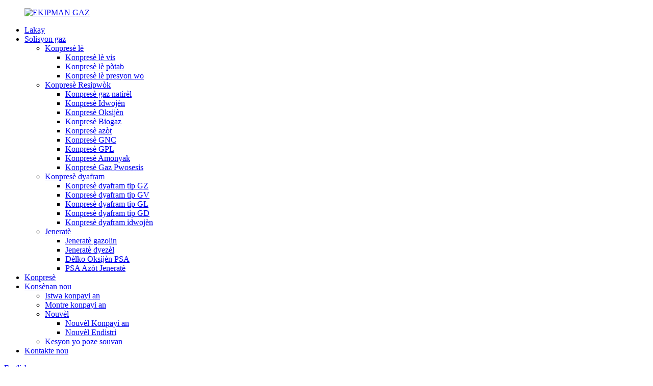

--- FILE ---
content_type: text/html
request_url: http://ht.equipmentcn.com/process-screw-compressor/
body_size: 10878
content:
<!DOCTYPE html> <html dir="ltr" lang="ht"> <head> <meta charset="UTF-8"/> <script type="text/javascript" src="//cdn.globalso.com/cookie_consent_banner.js"></script> <!-- Google Tag Manager --> <script>(function(w,d,s,l,i){w[l]=w[l]||[];w[l].push({'gtm.start':
new Date().getTime(),event:'gtm.js'});var f=d.getElementsByTagName(s)[0],
j=d.createElement(s),dl=l!='dataLayer'?'&l='+l:'';j.async=true;j.src=
'https://www.googletagmanager.com/gtm.js?id='+i+dl;f.parentNode.insertBefore(j,f);
})(window,document,'script','dataLayer','GTM-N9438B4');</script> <!-- End Google Tag Manager -->  <meta http-equiv="Content-Type" content="text/html; charset=UTF-8" /> <title>Konpayi fabrikasyon, founisè konpresè vis pou pwosesis | Faktori konpresè vis pou pwosesis Lachin</title> <meta name="viewport" content="width=device-width,initial-scale=1,minimum-scale=1,maximum-scale=1,user-scalable=no"> <link rel="apple-touch-icon-precomposed" href=""> <meta name="format-detection" content="telephone=no"> <meta name="apple-mobile-web-app-capable" content="yes"> <meta name="apple-mobile-web-app-status-bar-style" content="black"> <link href="//cdn.globalso.com/equipmentcn/style/global/style.css" rel="stylesheet" onload="this.onload=null;this.rel='stylesheet'"> <link href="//cdn.globalso.com/equipmentcn/style/public/public.css" rel="stylesheet" onload="this.onload=null;this.rel='stylesheet'">  <link rel="shortcut icon" href="https://cdn.globalso.com/equipmentcn/bitbug_favicon.ico" /> <meta name="description" content="Jwenn Konpresè Vis Pwosesis meyè kalite nan men founisè OEM ak manifakti faktori dirijan yo. Jwenn pwodwi serye pou bezwen endistriyèl ou yo." /> <meta name="keywords" content="Konpresè Vis Pwosesis, Konpresè Vis Endistriyèl, Konpresè Vis san lwil, Konpresè Vis Presyon Segondè, Konpresè Vis Rotary, Konpresè Vis Efikas Enèji, Konpresè Vis Konpak, Konpresè Vis Vitès Varyab" />   <link href="//cdn.globalso.com/hide_search.css" rel="stylesheet"/><link href="//www.equipmentcn.com/style/ht.html.css" rel="stylesheet"/><link rel="alternate" hreflang="ht" href="https://ht.equipmentcn.com/" /><link rel="canonical"  href="https://ht.equipmentcn.com/process-screw-compressor/" /></head>  <body>    <div class="container">     <!-- web_head start -->     <header class="web_head">       <div class="head_layer">         <div class="layout">           <figure class="logo"><a href="/">                 <img src="https://cdn.globalso.com/equipmentcn/GAS-EQUIPMENT.png" alt="EKIPMAN GAZ">                 </a></figure>           <nav class="nav_wrap">             <ul class="head_nav">             <li><a href="/">Lakay</a></li> <li><a href="/gas-solutions/">Solisyon gaz</a> <ul class="sub-menu"> 	<li><a href="/air-compressor/">Konpresè lè</a> 	<ul class="sub-menu"> 		<li><a href="/screw-air-compressor/">Konpresè lè vis</a></li> 		<li><a href="/portable-air-compressor/">Konpresè lè pòtab</a></li> 		<li><a href="/high-pressure-air-compressor/">Konpresè lè presyon wo</a></li> 	</ul> </li> 	<li><a href="/reciprocating-compressor/">Konpresè Resipwòk</a> 	<ul class="sub-menu"> 		<li><a href="/natural-gas-compressor/">Konpresè gaz natirèl</a></li> 		<li><a href="/hydrogen-compressor/">Konpresè Idwojèn</a></li> 		<li><a href="/oxygen-compressor-reciprocating-compressor/">Konpresè Oksijèn</a></li> 		<li><a href="/biogas-compressor/">Konpresè Biogaz</a></li> 		<li><a href="/nitrogen-compressor-reciprocating-compressor/">Konpresè azòt</a></li> 		<li><a href="/cng-compressor/">Konpresè GNC</a></li> 		<li><a href="/lpg-compressor-reciprocating-compressor/">Konpresè GPL</a></li> 		<li><a href="/ammonia-compressor/">Konpresè Amonyak</a></li> 		<li><a href="/process-gas-compressor/">Konpresè Gaz Pwosesis</a></li> 	</ul> </li> 	<li><a href="/diaphragm-compressor/">Konpresè dyafram</a> 	<ul class="sub-menu"> 		<li><a href="/gz-type-diaphragm-compressor/">Konpresè dyafram tip GZ</a></li> 		<li><a href="/gv-type-diaphragm-compressor/">Konpresè dyafram tip GV</a></li> 		<li><a href="/gl-type-diaphragm-compressor/">Konpresè dyafram tip GL</a></li> 		<li><a href="/gd-type-diaphragm-compressor/">Konpresè dyafram tip GD</a></li> 		<li><a href="/hydrogen-diaphragm-compressor/">Konpresè dyafram idwojèn</a></li> 	</ul> </li> 	<li><a href="/generator/">Jeneratè</a> 	<ul class="sub-menu"> 		<li><a href="/gasoline-generator/">Jeneratè gazolin</a></li> 		<li><a href="/diesel-generator/">Jeneratè dyezèl</a></li> 		<li><a href="/psa-oxygen-generator/">Dèlko Oksijèn PSA</a></li> 		<li><a href="/psa-nitrogen-generator-generator/">PSA Azòt Jeneratè</a></li> 	</ul> </li> </ul> </li> <li><a href="/reciprocating-compressors-page/">Konpresè</a></li> <li><a href="/about-us/">Konsènan nou</a> <ul class="sub-menu"> 	<li><a href="/history-of-the-company/">Istwa konpayi an</a></li> 	<li><a href="/company-show/">Montre konpayi an</a></li> 	<li><a href="/news/">Nouvèl</a> 	<ul class="sub-menu"> 		<li><a href="/news_catalog/company-news/">Nouvèl Konpayi an</a></li> 		<li><a href="/news_catalog/industry-news/">Nouvèl Endistri</a></li> 	</ul> </li> 	<li><a href="/faqs/">Kesyon yo poze souvan</a></li> </ul> </li> <li><a href="/contact-us/">Kontakte nou</a></li>           </ul>           </nav>           <div class="head_right">            <b id="btn-search" class="btn--search"></b>          <div class="change-language ensemble">   <div class="change-language-info">     <div class="change-language-title medium-title">        <div class="language-flag language-flag-en"><a href="https://www.equipmentcn.com/"><b class="country-flag"></b><span>English</span> </a></div>        <b class="language-icon"></b>      </div> 	<div class="change-language-cont sub-content">         <div class="empty"></div>     </div>   </div> </div> <!--theme273-->                  </div>         </div>       </div>     </header>     <!-- sys_sub_head --> <div class="sys_sub_head">   <div class="head_bn_slider">     <ul class="head_bn_items swiper-wrapper">                <li class="head_bn_item swiper-slide"><img src="https://cdn.globalso.com/equipmentcn/banner-8.jpg" alt="banyè 8"></li>          </ul>   </div>   <div class="swiper-control">       <div class="swiper-pagination"></div>   </div> </div>   <!-- path --> <div class="path_bar">   <div class="layout">     <ul>      <li> <a itemprop="breadcrumb" href="/">Lakay</a></li><li> <a itemprop="breadcrumb" href="/products/" title="Products">Pwodwi yo</a> </li><li> <a href="#">Pwosesis Konpresè Vis</a></li>     </ul>   </div> </div>       <section class="web_main page_main">   <div class="layout">     <aside class="aside">   <section class="aside-wrap">     <section class="side-widget">     <div class="side-tit-bar">       <h4 class="side-tit">Kategori</h4>     </div>     <ul class="side-cate">       <li><a href="/air-compressor/">Konpresè lè</a> <ul class="sub-menu"> 	<li><a href="/screw-air-compressor/">Konpresè lè vis</a></li> 	<li><a href="/portable-air-compressor/">Konpresè lè pòtab</a></li> 	<li><a href="/high-pressure-air-compressor/">Konpresè lè presyon wo</a></li> </ul> </li> <li><a href="/reciprocating-compressor/">Konpresè Resipwòk</a> <ul class="sub-menu"> 	<li><a href="/natural-gas-compressor/">Konpresè gaz natirèl</a></li> 	<li><a href="/hydrogen-compressor/">Konpresè Idwojèn</a></li> 	<li><a href="/oxygen-compressor-reciprocating-compressor/">Konpresè Oksijèn</a></li> 	<li><a href="/biogas-compressor/">Konpresè Biogaz</a></li> 	<li><a href="/nitrogen-compressor-reciprocating-compressor/">Konpresè azòt</a></li> 	<li><a href="/cng-compressor/">Konpresè GNC</a></li> 	<li><a href="/lpg-compressor-reciprocating-compressor/">Konpresè GPL</a></li> 	<li><a href="/ammonia-compressor/">Konpresè Amonyak</a></li> 	<li><a href="/process-gas-compressor/">Konpresè Gaz Pwosesis</a></li> </ul> </li> <li><a href="/diaphragm-compressor/">Konpresè dyafram</a> <ul class="sub-menu"> 	<li><a href="/gz-type-diaphragm-compressor/">Konpresè dyafram tip GZ</a></li> 	<li><a href="/gv-type-diaphragm-compressor/">Konpresè dyafram tip GV</a></li> 	<li><a href="/gl-type-diaphragm-compressor/">Konpresè dyafram tip GL</a></li> 	<li><a href="/gd-type-diaphragm-compressor/">Konpresè dyafram tip GD</a></li> 	<li><a href="/hydrogen-diaphragm-compressor/">Konpresè dyafram idwojèn</a></li> </ul> </li> <li><a href="/generator/">Jeneratè</a> <ul class="sub-menu"> 	<li><a href="/psa-oxygen-generator/">Dèlko Oksijèn PSA</a></li> 	<li><a href="/psa-nitrogen-generator-generator/">PSA Azòt Jeneratè</a></li> 	<li><a href="/gasoline-generator/">Jeneratè gazolin</a></li> 	<li><a href="/diesel-generator/">Jeneratè dyezèl</a></li> </ul> </li>     </ul>   </section>   <div class="side-widget">     <div class="side-tit-bar">       <h2 class="side-tit">Pwodwi ki prezante yo</h2>     </div> 	  	 <div class="side-product-items">               <div class="items_content">                <div class="side_slider">                     <ul class="swiper-wrapper"> 				                   <li class="swiper-slide gm-sep side_product_item">                     <figure > <a href="/copy-high-purity-food-grade-liquid-co2-generation-machine-industrial-compressors-product/" class="item-img"><img src="https://cdn.globalso.com/equipmentcn/1_副本7-300x300.jpg" alt="Gwo Pite Manje Klas Likid CO2 Jenerasyon Ma..."></a>                       <figcaption>                         <h3 class="item_title"><a href="/copy-high-purity-food-grade-liquid-co2-generation-machine-industrial-compressors-product/">Likid Manje Klas Segondè Pite...</a></h3>                        </figcaption>                     </figure> 					</li> 					                   <li class="swiper-slide gm-sep side_product_item">                     <figure > <a href="/industrial-high-purity-high-pressure-oxygen-helium-diaphragm-compressor-product/" class="item-img"><img src="https://cdn.globalso.com/equipmentcn/photobank-2_副本-300x300.jpg" alt="Endistriyèl Segondè Pite Segondè Presyon Oksijèn Èd..."></a>                       <figcaption>                         <h3 class="item_title"><a href="/industrial-high-purity-high-pressure-oxygen-helium-diaphragm-compressor-product/">Endistriyèl Segondè Pite Segondè...</a></h3>                        </figcaption>                     </figure> 					</li> 					                   <li class="swiper-slide gm-sep side_product_item">                     <figure > <a href="/industrial-cng-piston-reciprocating-natural-gas-compressor-product/" class="item-img"><img src="https://cdn.globalso.com/equipmentcn/4-300x300.jpg" alt="Endistriyèl CNG Piston Resipwòk Gaz Natirèl..."></a>                       <figcaption>                         <h3 class="item_title"><a href="/industrial-cng-piston-reciprocating-natural-gas-compressor-product/">Endistriyèl CNG Piston Resèt...</a></h3>                        </figcaption>                     </figure> 					</li> 					                   <li class="swiper-slide gm-sep side_product_item">                     <figure > <a href="/zw-1-610-16-lpg-oil-free-compressor-product/" class="item-img"><img src="https://cdn.globalso.com/equipmentcn/03144324-a868-4d3a-bf03-32906deae817-300x300.jpg" alt="Konpresè ZW-1.6/10-16 LPG san lwil"></a>                       <figcaption>                         <h3 class="item_title"><a href="/zw-1-610-16-lpg-oil-free-compressor-product/">ZW-1.6/10-16 LPG san lwil C...</a></h3>                        </figcaption>                     </figure> 					</li> 					                   <li class="swiper-slide gm-sep side_product_item">                     <figure > <a href="/industrial-400nm%c2%b3h-150bar-high-pressure-nitrogen-reciprocating-compressor-product/" class="item-img"><img src="https://cdn.globalso.com/equipmentcn/D-12-300x300.jpg" alt="Endistriyèl 400Nm³/h 150bar Segondè Presyon Azòt..."></a>                       <figcaption>                         <h3 class="item_title"><a href="/industrial-400nm%c2%b3h-150bar-high-pressure-nitrogen-reciprocating-compressor-product/">Endistriyèl 400Nm³/h 150bar ...</a></h3>                        </figcaption>                     </figure> 					</li> 					                </ul> 				 </div>                 <div class="btn-prev"></div>                 <div class="btn-next"></div>               </div>             </div>    </div>         </section> </aside>    <section class="main">       <div class="items_list">      <h1 class="page_title">Pwosesis Konpresè Vis</h1>  <ul class="">          </ul>         <div class="page_bar">         <div class="pages"></div>       </div>       </div>            </section>   </div> </section>     <!-- web_footer start -->     <footer class="web_footer">       <div class="foot_service">         <div class="foot_service">       <div class="layout">         <div class="foot_items">           <nav class="foot_item foot_item_info">             <div class="foot_logo">        <img src="https://cdn.globalso.com/equipmentcn/华岩白色logo透明底_画板-1.png" alt="Sistèm Oksijèn, Jeneratè Azòt, Jeneratè Azòt, Silenn Oksijèn, Konpresè Dyafram, Jeneratè Azòt Likid, Konpresè Vis, Konpresè Lè, Jeneratè Oksijèn Medikal, Jeneratè Oksijèn, Machin Jeneratè Oksijèn, Tank Oksijèn Pòtab">          </div>           </nav>           <nav class="foot_item">             <div class="foot_item_hd">               <h2 class="title">kontakte nou</h2>             </div>             <div class="foot_item_bd">               <address class="foot_contact_list">                              <ul> 			                     <li class="contact_item">                    <i class="contact_ico contact_ico_local"></i>                    <div class="contact_txt">                      <span class="item_val">5yèm etaj, Bilding Biznis Entènasyonal HUAYAN, Longxi Bay, Ri Yunhe, Vil Pizhou, Xuzhou, Lachin</span>                    </div>                  </li> 				 				                   <li class="contact_item">                    <i class="contact_ico contact_ico_tel"></i>                    <div class="contact_txt">                      <a class="tel_link" href="tel:86 19351565170"><span class="item_val">86 19351565170</span></a>                    </div>                  </li> 				                                    <li class="contact_item">                    <i class="contact_ico contact_ico_email"></i>                    <div class="contact_txt">                      <a href="javascript:" class="add_email12"><span class="item_val">Mail@huayanmail.com</span></a>                    </div>                  </li> 				 				                </ul>               </address>             </div>           </nav>           <nav class="foot_item">             <div class="foot_item_hd">               <h2 class="title">BILTEN</h2>             </div>             <div class="foot_item_bd">               <div class="company_subscribe">                 <h3 class="subscribe_tit">Pou kesyon sou pwodwi nou yo oswa lis pri, tanpri kite imèl ou ban nou epi n ap kontakte w nan 24 èdtan.</h3>                 <div class="learn_more">                   <a href="javascript:" class="sys_btn button">DEMANN KOUNYE A</a><br/><br/>                   <a href="/top-blog/">PI GWO BLOG LA</a> - <a href="/top-search/">PI GWO RECHÈCH</a>                 </div>               </div>             </div>           </nav>           <nav class="foot_item foot_item_follow">             <div class="foot_item_hd">               <h2 class="title">Sosyal</h2>             </div>             <div class="foot_item_bd">               <ul class="foot_sns">                               <li><a target="_blank" href=""><img src="https://cdn.globalso.com/equipmentcn/sns06.png" alt="sns06"></a></li>                         <li><a target="_blank" href="https://www.facebook.com/LiGang1022"><img src="https://cdn.globalso.com/equipmentcn/sns021.png" alt="sns02"></a></li>                         <li><a target="_blank" href="https://www.linkedin.com/in/hycompressors"><img src="https://cdn.globalso.com/equipmentcn/sns031.png" alt="sns03"></a></li>                         <li><a target="_blank" href=""><img src="https://cdn.globalso.com/equipmentcn/sns05.png" alt="sns05"></a></li>                           </ul>                           </div>           </nav>         </div>       </div>     </div>       </div>       <!-- <section class="foot_bar">         <div class="layout wow fadeInUpA">           <div class="copyright"> © Copyright - 2010-2021 : All Rights Reserved.             <script type="text/javascript" src="//www.globalso.site/livechat.js"></script> <a href="/featured/">Hot               Products</a> - <a href="/sitemap.xml">Sitemap</a> - <a href="https://www.equipmentcn.com/">AMP Mobile</a>             <br><a href='https://www.equipmentcn.com/air-compressor-2/' title='air compressor'>air compressor</a>,             <a href='https://www.equipmentcn.com/diesel-air-compressor/' title='Diesel Air Compressor'>Diesel Air               Compressor</a>,             <a href='https://www.equipmentcn.com/screw-compressor/' title='Screw Compressor'>Screw Compressor</a>,             <a href='https://www.equipmentcn.com/diesel-compressor/' title='diesel compressor'>diesel compressor</a>,             <a href='https://www.equipmentcn.com/diesel-screw-compressor/' title='Diesel Screw Compressor'>Diesel Screw               Compressor</a>,             <a href='https://www.equipmentcn.com/screw-air-compressor-2/' title='screw air compressor'>screw air               compressor</a>,           </div>         </div>       </section> -->     </footer> <aside class="scrollsidebar" id="scrollsidebar">   <div class="side_content">     <div class="side_list">       <header class="hd"><img src="//cdn.globalso.com/title_pic.png" alt="Inuiry sou entènèt"/></header>       <div class="cont">         <li><a class="email" href="javascript:" onclick="showMsgPop();">Voye Imèl</a></li>           <li> <span style="margin-left:7%"><img src="https://www.equipmentcn.com/uploads/whatsapp.png"></span><a style="margin-top: -29%" target="_blank" class="whatsapp" href="https://api.whatsapp.com/send?phone=8619351565170">WhatsApp</a></li>           <li> <span style="margin-left:7%"><img src="https://www.equipmentcn.com/uploads/whatsapp.png"></span><a style="margin-top: -29%" target="_blank" class="whatsapp" href="https://api.whatsapp.com/send?phone=8619351565130">WhatsApp</a></li>           <li> <span style="margin-left:7%"><img src="https://www.equipmentcn.com/uploads/whatsapp.png"></span><a style="margin-top: -29%" target="_blank" class="whatsapp" href="https://api.whatsapp.com/send?phone=8619351565121">WhatsApp</a></li>                         <li><a target="_blank" class="skype" href="skype:davina@huayanmail.com?chat">Skype</a></li>                               </div>                   <div class="side_title"><a  class="close_btn"><span>x</span></a></div>     </div>   </div>   <div class="show_btn"></div> </aside> <div class="inquiry-pop-bd">   <div class="inquiry-pop"> <i class="ico-close-pop" onclick="hideMsgPop();"></i>      <script type="text/javascript" src="//www.globalso.site/form.js"></script>    </div> </div> </div> <div class="web-search"> <b id="btn-search-close" class="btn--search-close"></b>   <div style=" width:100%">     <div class="head-search">       <form class="" action="/search.php" method="get" >         <input class="search-ipt" name="s" placeholder="Start Typing...">         <input class="search-btn" type="submit" value="&#xf002;" /> 		<input type="hidden" name="cat" value="490"/>         <span class="search-attr">Peze Antre pou chèche oubyen ESC pou fèmen</span>       </form>     </div>   </div> </div> <script type="text/javascript" src="//cdn.globalso.com/equipmentcn/style/global/js/jquery.min.js"></script>  <script type="text/javascript" src="//cdn.globalso.com/equipmentcn/style/global/js/common.js"></script> <script type="text/javascript" src="//cdn.globalso.com/equipmentcn/style/public/public.js"></script> <script>
        window.okkiConfigs = window.okkiConfigs || [];
        function okkiAdd() { okkiConfigs.push(arguments); };
        okkiAdd("analytics", { siteId: "72266-5506", gId: "UA-212264978-9" });
      </script>       <script async src="//tfile.xiaoman.cn/okki/analyze.js?id=72266-5506-UA-212264978-9"></script>   <script>
function getCookie(name) {
    var arg = name + "=";
    var alen = arg.length;
    var clen = document.cookie.length;
    var i = 0;
    while (i < clen) {
        var j = i + alen;
        if (document.cookie.substring(i, j) == arg) return getCookieVal(j);
        i = document.cookie.indexOf(" ", i) + 1;
        if (i == 0) break;
    }
    return null;
}
function setCookie(name, value) {
    var expDate = new Date();
    var argv = setCookie.arguments;
    var argc = setCookie.arguments.length;
    var expires = (argc > 2) ? argv[2] : null;
    var path = (argc > 3) ? argv[3] : null;
    var domain = (argc > 4) ? argv[4] : null;
    var secure = (argc > 5) ? argv[5] : false;
    if (expires != null) {
        expDate.setTime(expDate.getTime() + expires);
    }
    document.cookie = name + "=" + escape(value) + ((expires == null) ? "": ("; expires=" + expDate.toUTCString())) + ((path == null) ? "": ("; path=" + path)) + ((domain == null) ? "": ("; domain=" + domain)) + ((secure == true) ? "; secure": "");
}
function getCookieVal(offset) {
    var endstr = document.cookie.indexOf(";", offset);
    if (endstr == -1) endstr = document.cookie.length;
    return unescape(document.cookie.substring(offset, endstr));
}

var firstshow = 0;
var cfstatshowcookie = getCookie('easyiit_stats');
if (cfstatshowcookie != 1) {
    a = new Date();
    h = a.getHours();
    m = a.getMinutes();
    s = a.getSeconds();
    sparetime = 1000 * 60 * 60 * 24 * 1 - (h * 3600 + m * 60 + s) * 1000 - 1;
    setCookie('easyiit_stats', 1, sparetime, '/');
    firstshow = 1;
}
if (!navigator.cookieEnabled) {
    firstshow = 0;
}
var referrer = escape(document.referrer);
var currweb = escape(location.href);
var screenwidth = screen.width;
var screenheight = screen.height;
var screencolordepth = screen.colorDepth;
$(function($){
   $.post("https://www.equipmentcn.com/statistic.php", { action:'stats_init', assort:0, referrer:referrer, currweb:currweb , firstshow:firstshow ,screenwidth:screenwidth, screenheight: screenheight, screencolordepth: screencolordepth, ranstr: Math.random()},function(data){}, "json");
			
});
</script> <!-- Yandex.Metrika counter --> <script type="text/javascript" >
   (function(m,e,t,r,i,k,a){m[i]=m[i]||function(){(m[i].a=m[i].a||[]).push(arguments)};
   m[i].l=1*new Date();
   for (var j = 0; j < document.scripts.length; j++) {if (document.scripts[j].src === r) { return; }}
   k=e.createElement(t),a=e.getElementsByTagName(t)[0],k.async=1,k.src=r,a.parentNode.insertBefore(k,a)})
   (window, document, "script", "https://mc.yandex.ru/metrika/tag.js", "ym");

   ym(93500732, "init", {
        clickmap:true,
        trackLinks:true,
        accurateTrackBounce:true,
        webvisor:true,
        ecommerce:"dataLayer"
   });
</script> <noscript><div><img src="https://mc.yandex.ru/watch/93500732" style="position:absolute; left:-9999px;" alt="Yandex" /></div></noscript>   <!-- Google Tag Manager (noscript) -->   <noscript><iframe src="https://www.googletagmanager.com/ns.html?id=GTM-N9438B4" height="0" width="0"       style="display:none;visibility:hidden"></iframe></noscript>   <!-- End Google Tag Manager (noscript) --> <!-- /Yandex.Metrika counter --> <ul class="prisna-wp-translate-seo" id="prisna-translator-seo"><li class="language-flag language-flag-en"><a href="https://www.equipmentcn.com/process-screw-compressor/" title="English" target="_blank"><b class="country-flag"></b><span>English</span></a></li><li class="language-flag language-flag-fr"><a href="http://fr.equipmentcn.com/process-screw-compressor/" title="French" target="_blank"><b class="country-flag"></b><span>French</span></a></li><li class="language-flag language-flag-de"><a href="http://de.equipmentcn.com/process-screw-compressor/" title="German" target="_blank"><b class="country-flag"></b><span>German</span></a></li><li class="language-flag language-flag-pt"><a href="http://pt.equipmentcn.com/process-screw-compressor/" title="Portuguese" target="_blank"><b class="country-flag"></b><span>Portuguese</span></a></li><li class="language-flag language-flag-es"><a href="http://es.equipmentcn.com/process-screw-compressor/" title="Spanish" target="_blank"><b class="country-flag"></b><span>Spanish</span></a></li><li class="language-flag language-flag-ru"><a href="http://ru.equipmentcn.com/process-screw-compressor/" title="Russian" target="_blank"><b class="country-flag"></b><span>Russian</span></a></li><li class="language-flag language-flag-ja"><a href="http://ja.equipmentcn.com/process-screw-compressor/" title="Japanese" target="_blank"><b class="country-flag"></b><span>Japanese</span></a></li><li class="language-flag language-flag-ko"><a href="http://ko.equipmentcn.com/process-screw-compressor/" title="Korean" target="_blank"><b class="country-flag"></b><span>Korean</span></a></li><li class="language-flag language-flag-ar"><a href="http://ar.equipmentcn.com/process-screw-compressor/" title="Arabic" target="_blank"><b class="country-flag"></b><span>Arabic</span></a></li><li class="language-flag language-flag-ga"><a href="http://ga.equipmentcn.com/process-screw-compressor/" title="Irish" target="_blank"><b class="country-flag"></b><span>Irish</span></a></li><li class="language-flag language-flag-el"><a href="http://el.equipmentcn.com/process-screw-compressor/" title="Greek" target="_blank"><b class="country-flag"></b><span>Greek</span></a></li><li class="language-flag language-flag-tr"><a href="http://tr.equipmentcn.com/process-screw-compressor/" title="Turkish" target="_blank"><b class="country-flag"></b><span>Turkish</span></a></li><li class="language-flag language-flag-it"><a href="http://it.equipmentcn.com/process-screw-compressor/" title="Italian" target="_blank"><b class="country-flag"></b><span>Italian</span></a></li><li class="language-flag language-flag-da"><a href="http://da.equipmentcn.com/process-screw-compressor/" title="Danish" target="_blank"><b class="country-flag"></b><span>Danish</span></a></li><li class="language-flag language-flag-ro"><a href="http://ro.equipmentcn.com/process-screw-compressor/" title="Romanian" target="_blank"><b class="country-flag"></b><span>Romanian</span></a></li><li class="language-flag language-flag-id"><a href="http://id.equipmentcn.com/process-screw-compressor/" title="Indonesian" target="_blank"><b class="country-flag"></b><span>Indonesian</span></a></li><li class="language-flag language-flag-cs"><a href="http://cs.equipmentcn.com/process-screw-compressor/" title="Czech" target="_blank"><b class="country-flag"></b><span>Czech</span></a></li><li class="language-flag language-flag-af"><a href="http://af.equipmentcn.com/process-screw-compressor/" title="Afrikaans" target="_blank"><b class="country-flag"></b><span>Afrikaans</span></a></li><li class="language-flag language-flag-sv"><a href="http://sv.equipmentcn.com/process-screw-compressor/" title="Swedish" target="_blank"><b class="country-flag"></b><span>Swedish</span></a></li><li class="language-flag language-flag-pl"><a href="http://pl.equipmentcn.com/process-screw-compressor/" title="Polish" target="_blank"><b class="country-flag"></b><span>Polish</span></a></li><li class="language-flag language-flag-eu"><a href="http://eu.equipmentcn.com/process-screw-compressor/" title="Basque" target="_blank"><b class="country-flag"></b><span>Basque</span></a></li><li class="language-flag language-flag-ca"><a href="http://ca.equipmentcn.com/process-screw-compressor/" title="Catalan" target="_blank"><b class="country-flag"></b><span>Catalan</span></a></li><li class="language-flag language-flag-eo"><a href="http://eo.equipmentcn.com/process-screw-compressor/" title="Esperanto" target="_blank"><b class="country-flag"></b><span>Esperanto</span></a></li><li class="language-flag language-flag-hi"><a href="http://hi.equipmentcn.com/process-screw-compressor/" title="Hindi" target="_blank"><b class="country-flag"></b><span>Hindi</span></a></li><li class="language-flag language-flag-lo"><a href="http://lo.equipmentcn.com/process-screw-compressor/" title="Lao" target="_blank"><b class="country-flag"></b><span>Lao</span></a></li><li class="language-flag language-flag-sq"><a href="http://sq.equipmentcn.com/process-screw-compressor/" title="Albanian" target="_blank"><b class="country-flag"></b><span>Albanian</span></a></li><li class="language-flag language-flag-am"><a href="http://am.equipmentcn.com/process-screw-compressor/" title="Amharic" target="_blank"><b class="country-flag"></b><span>Amharic</span></a></li><li class="language-flag language-flag-hy"><a href="http://hy.equipmentcn.com/process-screw-compressor/" title="Armenian" target="_blank"><b class="country-flag"></b><span>Armenian</span></a></li><li class="language-flag language-flag-az"><a href="http://az.equipmentcn.com/process-screw-compressor/" title="Azerbaijani" target="_blank"><b class="country-flag"></b><span>Azerbaijani</span></a></li><li class="language-flag language-flag-be"><a href="http://be.equipmentcn.com/process-screw-compressor/" title="Belarusian" target="_blank"><b class="country-flag"></b><span>Belarusian</span></a></li><li class="language-flag language-flag-bn"><a href="http://bn.equipmentcn.com/process-screw-compressor/" title="Bengali" target="_blank"><b class="country-flag"></b><span>Bengali</span></a></li><li class="language-flag language-flag-bs"><a href="http://bs.equipmentcn.com/process-screw-compressor/" title="Bosnian" target="_blank"><b class="country-flag"></b><span>Bosnian</span></a></li><li class="language-flag language-flag-bg"><a href="http://bg.equipmentcn.com/process-screw-compressor/" title="Bulgarian" target="_blank"><b class="country-flag"></b><span>Bulgarian</span></a></li><li class="language-flag language-flag-ceb"><a href="http://ceb.equipmentcn.com/process-screw-compressor/" title="Cebuano" target="_blank"><b class="country-flag"></b><span>Cebuano</span></a></li><li class="language-flag language-flag-ny"><a href="http://ny.equipmentcn.com/process-screw-compressor/" title="Chichewa" target="_blank"><b class="country-flag"></b><span>Chichewa</span></a></li><li class="language-flag language-flag-co"><a href="http://co.equipmentcn.com/process-screw-compressor/" title="Corsican" target="_blank"><b class="country-flag"></b><span>Corsican</span></a></li><li class="language-flag language-flag-hr"><a href="http://hr.equipmentcn.com/process-screw-compressor/" title="Croatian" target="_blank"><b class="country-flag"></b><span>Croatian</span></a></li><li class="language-flag language-flag-nl"><a href="http://nl.equipmentcn.com/process-screw-compressor/" title="Dutch" target="_blank"><b class="country-flag"></b><span>Dutch</span></a></li><li class="language-flag language-flag-et"><a href="http://et.equipmentcn.com/process-screw-compressor/" title="Estonian" target="_blank"><b class="country-flag"></b><span>Estonian</span></a></li><li class="language-flag language-flag-tl"><a href="http://tl.equipmentcn.com/process-screw-compressor/" title="Filipino" target="_blank"><b class="country-flag"></b><span>Filipino</span></a></li><li class="language-flag language-flag-fi"><a href="http://fi.equipmentcn.com/process-screw-compressor/" title="Finnish" target="_blank"><b class="country-flag"></b><span>Finnish</span></a></li><li class="language-flag language-flag-fy"><a href="http://fy.equipmentcn.com/process-screw-compressor/" title="Frisian" target="_blank"><b class="country-flag"></b><span>Frisian</span></a></li><li class="language-flag language-flag-gl"><a href="http://gl.equipmentcn.com/process-screw-compressor/" title="Galician" target="_blank"><b class="country-flag"></b><span>Galician</span></a></li><li class="language-flag language-flag-ka"><a href="http://ka.equipmentcn.com/process-screw-compressor/" title="Georgian" target="_blank"><b class="country-flag"></b><span>Georgian</span></a></li><li class="language-flag language-flag-gu"><a href="http://gu.equipmentcn.com/process-screw-compressor/" title="Gujarati" target="_blank"><b class="country-flag"></b><span>Gujarati</span></a></li><li class="language-flag language-flag-ht"><a href="http://ht.equipmentcn.com/process-screw-compressor/" title="Haitian" target="_blank"><b class="country-flag"></b><span>Haitian</span></a></li><li class="language-flag language-flag-ha"><a href="http://ha.equipmentcn.com/process-screw-compressor/" title="Hausa" target="_blank"><b class="country-flag"></b><span>Hausa</span></a></li><li class="language-flag language-flag-haw"><a href="http://haw.equipmentcn.com/process-screw-compressor/" title="Hawaiian" target="_blank"><b class="country-flag"></b><span>Hawaiian</span></a></li><li class="language-flag language-flag-iw"><a href="http://iw.equipmentcn.com/process-screw-compressor/" title="Hebrew" target="_blank"><b class="country-flag"></b><span>Hebrew</span></a></li><li class="language-flag language-flag-hmn"><a href="http://hmn.equipmentcn.com/process-screw-compressor/" title="Hmong" target="_blank"><b class="country-flag"></b><span>Hmong</span></a></li><li class="language-flag language-flag-hu"><a href="http://hu.equipmentcn.com/process-screw-compressor/" title="Hungarian" target="_blank"><b class="country-flag"></b><span>Hungarian</span></a></li><li class="language-flag language-flag-is"><a href="http://is.equipmentcn.com/process-screw-compressor/" title="Icelandic" target="_blank"><b class="country-flag"></b><span>Icelandic</span></a></li><li class="language-flag language-flag-ig"><a href="http://ig.equipmentcn.com/process-screw-compressor/" title="Igbo" target="_blank"><b class="country-flag"></b><span>Igbo</span></a></li><li class="language-flag language-flag-jw"><a href="http://jw.equipmentcn.com/process-screw-compressor/" title="Javanese" target="_blank"><b class="country-flag"></b><span>Javanese</span></a></li><li class="language-flag language-flag-kn"><a href="http://kn.equipmentcn.com/process-screw-compressor/" title="Kannada" target="_blank"><b class="country-flag"></b><span>Kannada</span></a></li><li class="language-flag language-flag-kk"><a href="http://kk.equipmentcn.com/process-screw-compressor/" title="Kazakh" target="_blank"><b class="country-flag"></b><span>Kazakh</span></a></li><li class="language-flag language-flag-km"><a href="http://km.equipmentcn.com/process-screw-compressor/" title="Khmer" target="_blank"><b class="country-flag"></b><span>Khmer</span></a></li><li class="language-flag language-flag-ku"><a href="http://ku.equipmentcn.com/process-screw-compressor/" title="Kurdish" target="_blank"><b class="country-flag"></b><span>Kurdish</span></a></li><li class="language-flag language-flag-ky"><a href="http://ky.equipmentcn.com/process-screw-compressor/" title="Kyrgyz" target="_blank"><b class="country-flag"></b><span>Kyrgyz</span></a></li><li class="language-flag language-flag-la"><a href="http://la.equipmentcn.com/process-screw-compressor/" title="Latin" target="_blank"><b class="country-flag"></b><span>Latin</span></a></li><li class="language-flag language-flag-lv"><a href="http://lv.equipmentcn.com/process-screw-compressor/" title="Latvian" target="_blank"><b class="country-flag"></b><span>Latvian</span></a></li><li class="language-flag language-flag-lt"><a href="http://lt.equipmentcn.com/process-screw-compressor/" title="Lithuanian" target="_blank"><b class="country-flag"></b><span>Lithuanian</span></a></li><li class="language-flag language-flag-lb"><a href="http://lb.equipmentcn.com/process-screw-compressor/" title="Luxembou.." target="_blank"><b class="country-flag"></b><span>Luxembou..</span></a></li><li class="language-flag language-flag-mk"><a href="http://mk.equipmentcn.com/process-screw-compressor/" title="Macedonian" target="_blank"><b class="country-flag"></b><span>Macedonian</span></a></li><li class="language-flag language-flag-mg"><a href="http://mg.equipmentcn.com/process-screw-compressor/" title="Malagasy" target="_blank"><b class="country-flag"></b><span>Malagasy</span></a></li><li class="language-flag language-flag-ms"><a href="http://ms.equipmentcn.com/process-screw-compressor/" title="Malay" target="_blank"><b class="country-flag"></b><span>Malay</span></a></li><li class="language-flag language-flag-ml"><a href="http://ml.equipmentcn.com/process-screw-compressor/" title="Malayalam" target="_blank"><b class="country-flag"></b><span>Malayalam</span></a></li><li class="language-flag language-flag-mt"><a href="http://mt.equipmentcn.com/process-screw-compressor/" title="Maltese" target="_blank"><b class="country-flag"></b><span>Maltese</span></a></li><li class="language-flag language-flag-mi"><a href="http://mi.equipmentcn.com/process-screw-compressor/" title="Maori" target="_blank"><b class="country-flag"></b><span>Maori</span></a></li><li class="language-flag language-flag-mr"><a href="http://mr.equipmentcn.com/process-screw-compressor/" title="Marathi" target="_blank"><b class="country-flag"></b><span>Marathi</span></a></li><li class="language-flag language-flag-mn"><a href="http://mn.equipmentcn.com/process-screw-compressor/" title="Mongolian" target="_blank"><b class="country-flag"></b><span>Mongolian</span></a></li><li class="language-flag language-flag-my"><a href="http://my.equipmentcn.com/process-screw-compressor/" title="Burmese" target="_blank"><b class="country-flag"></b><span>Burmese</span></a></li><li class="language-flag language-flag-ne"><a href="http://ne.equipmentcn.com/process-screw-compressor/" title="Nepali" target="_blank"><b class="country-flag"></b><span>Nepali</span></a></li><li class="language-flag language-flag-no"><a href="http://no.equipmentcn.com/process-screw-compressor/" title="Norwegian" target="_blank"><b class="country-flag"></b><span>Norwegian</span></a></li><li class="language-flag language-flag-ps"><a href="http://ps.equipmentcn.com/process-screw-compressor/" title="Pashto" target="_blank"><b class="country-flag"></b><span>Pashto</span></a></li><li class="language-flag language-flag-fa"><a href="http://fa.equipmentcn.com/process-screw-compressor/" title="Persian" target="_blank"><b class="country-flag"></b><span>Persian</span></a></li><li class="language-flag language-flag-pa"><a href="http://pa.equipmentcn.com/process-screw-compressor/" title="Punjabi" target="_blank"><b class="country-flag"></b><span>Punjabi</span></a></li><li class="language-flag language-flag-sr"><a href="http://sr.equipmentcn.com/process-screw-compressor/" title="Serbian" target="_blank"><b class="country-flag"></b><span>Serbian</span></a></li><li class="language-flag language-flag-st"><a href="http://st.equipmentcn.com/process-screw-compressor/" title="Sesotho" target="_blank"><b class="country-flag"></b><span>Sesotho</span></a></li><li class="language-flag language-flag-si"><a href="http://si.equipmentcn.com/process-screw-compressor/" title="Sinhala" target="_blank"><b class="country-flag"></b><span>Sinhala</span></a></li><li class="language-flag language-flag-sk"><a href="http://sk.equipmentcn.com/process-screw-compressor/" title="Slovak" target="_blank"><b class="country-flag"></b><span>Slovak</span></a></li><li class="language-flag language-flag-sl"><a href="http://sl.equipmentcn.com/process-screw-compressor/" title="Slovenian" target="_blank"><b class="country-flag"></b><span>Slovenian</span></a></li><li class="language-flag language-flag-so"><a href="http://so.equipmentcn.com/process-screw-compressor/" title="Somali" target="_blank"><b class="country-flag"></b><span>Somali</span></a></li><li class="language-flag language-flag-sm"><a href="http://sm.equipmentcn.com/process-screw-compressor/" title="Samoan" target="_blank"><b class="country-flag"></b><span>Samoan</span></a></li><li class="language-flag language-flag-gd"><a href="http://gd.equipmentcn.com/process-screw-compressor/" title="Scots Gaelic" target="_blank"><b class="country-flag"></b><span>Scots Gaelic</span></a></li><li class="language-flag language-flag-sn"><a href="http://sn.equipmentcn.com/process-screw-compressor/" title="Shona" target="_blank"><b class="country-flag"></b><span>Shona</span></a></li><li class="language-flag language-flag-sd"><a href="http://sd.equipmentcn.com/process-screw-compressor/" title="Sindhi" target="_blank"><b class="country-flag"></b><span>Sindhi</span></a></li><li class="language-flag language-flag-su"><a href="http://su.equipmentcn.com/process-screw-compressor/" title="Sundanese" target="_blank"><b class="country-flag"></b><span>Sundanese</span></a></li><li class="language-flag language-flag-sw"><a href="http://sw.equipmentcn.com/process-screw-compressor/" title="Swahili" target="_blank"><b class="country-flag"></b><span>Swahili</span></a></li><li class="language-flag language-flag-tg"><a href="http://tg.equipmentcn.com/process-screw-compressor/" title="Tajik" target="_blank"><b class="country-flag"></b><span>Tajik</span></a></li><li class="language-flag language-flag-ta"><a href="http://ta.equipmentcn.com/process-screw-compressor/" title="Tamil" target="_blank"><b class="country-flag"></b><span>Tamil</span></a></li><li class="language-flag language-flag-te"><a href="http://te.equipmentcn.com/process-screw-compressor/" title="Telugu" target="_blank"><b class="country-flag"></b><span>Telugu</span></a></li><li class="language-flag language-flag-th"><a href="http://th.equipmentcn.com/process-screw-compressor/" title="Thai" target="_blank"><b class="country-flag"></b><span>Thai</span></a></li><li class="language-flag language-flag-uk"><a href="http://uk.equipmentcn.com/process-screw-compressor/" title="Ukrainian" target="_blank"><b class="country-flag"></b><span>Ukrainian</span></a></li><li class="language-flag language-flag-ur"><a href="http://ur.equipmentcn.com/process-screw-compressor/" title="Urdu" target="_blank"><b class="country-flag"></b><span>Urdu</span></a></li><li class="language-flag language-flag-uz"><a href="http://uz.equipmentcn.com/process-screw-compressor/" title="Uzbek" target="_blank"><b class="country-flag"></b><span>Uzbek</span></a></li><li class="language-flag language-flag-vi"><a href="http://vi.equipmentcn.com/process-screw-compressor/" title="Vietnamese" target="_blank"><b class="country-flag"></b><span>Vietnamese</span></a></li><li class="language-flag language-flag-cy"><a href="http://cy.equipmentcn.com/process-screw-compressor/" title="Welsh" target="_blank"><b class="country-flag"></b><span>Welsh</span></a></li><li class="language-flag language-flag-xh"><a href="http://xh.equipmentcn.com/process-screw-compressor/" title="Xhosa" target="_blank"><b class="country-flag"></b><span>Xhosa</span></a></li><li class="language-flag language-flag-yi"><a href="http://yi.equipmentcn.com/process-screw-compressor/" title="Yiddish" target="_blank"><b class="country-flag"></b><span>Yiddish</span></a></li><li class="language-flag language-flag-yo"><a href="http://yo.equipmentcn.com/process-screw-compressor/" title="Yoruba" target="_blank"><b class="country-flag"></b><span>Yoruba</span></a></li><li class="language-flag language-flag-zu"><a href="http://zu.equipmentcn.com/process-screw-compressor/" title="Zulu" target="_blank"><b class="country-flag"></b><span>Zulu</span></a></li><li class="language-flag language-flag-rw"><a href="http://rw.equipmentcn.com/process-screw-compressor/" title="Kinyarwanda" target="_blank"><b class="country-flag"></b><span>Kinyarwanda</span></a></li><li class="language-flag language-flag-tt"><a href="http://tt.equipmentcn.com/process-screw-compressor/" title="Tatar" target="_blank"><b class="country-flag"></b><span>Tatar</span></a></li><li class="language-flag language-flag-or"><a href="http://or.equipmentcn.com/process-screw-compressor/" title="Oriya" target="_blank"><b class="country-flag"></b><span>Oriya</span></a></li><li class="language-flag language-flag-tk"><a href="http://tk.equipmentcn.com/process-screw-compressor/" title="Turkmen" target="_blank"><b class="country-flag"></b><span>Turkmen</span></a></li><li class="language-flag language-flag-ug"><a href="http://ug.equipmentcn.com/process-screw-compressor/" title="Uyghur" target="_blank"><b class="country-flag"></b><span>Uyghur</span></a></li></ul>  <script type="text/javascript" src="//cdn.goodao.net/style/js/translator-dropdown.js?ver=1.11"></script><script type="text/javascript">/*<![CDATA[*/var _prisna_translate=_prisna_translate||{languages:["en","fr","es","de","ru","ar","ko","ja","it","pt","ga","da","id","tr","sv","ro","pl","cs","eu","ca","eo","hi","el","ms","sr","sw","th","vi","cy","sk","lv","mt","hu","gl","gu","et","bn","sq","be","nl","tl","is","ht","lt","no","sl","ta","uk","yi","ur","te","fa","mk","kn","iw","fi","hr","bg","az","ka","af","st","si","so","su","tg","uz","yo","zu","pa","jw","kk","km","ceb","ny","lo","la","mg","ml","mi","mn","mr","my","ne","ig","hmn","ha","bs","hy","zh-TW","zh-CN","am","fy","co","ku","ps","lb","ky","sm","gd","sn","sd","xh","haw"],scrollBarLanguages:"15",flags:false,shortNames:true,targetSelector:"body,title",locationWidget:false,location:".transall",translateAttributes:true,translateTitleAttribute:true,translateAltAttribute:true,translatePlaceholderAttribute:true,translateMetaTags:"keywords,description,og:title,og:description,og:locale,og:url",localStorage:true,localStorageExpires:"1",backgroundColor:"transparent",fontColor:"transparent",nativeLanguagesNames:{"id":"Bahasa Indonesia","bs":"\u0431\u043e\u0441\u0430\u043d\u0441\u043a\u0438","my":"\u1019\u103c\u1014\u103a\u1019\u102c\u1018\u102c\u101e\u102c","kk":"\u049a\u0430\u0437\u0430\u049b","km":"\u1797\u17b6\u179f\u17b6\u1781\u17d2\u1798\u17c2\u179a","lo":"\u0e9e\u0eb2\u0eaa\u0eb2\u0ea5\u0eb2\u0ea7","mn":"\u041c\u043e\u043d\u0433\u043e\u043b \u0445\u044d\u043b","tg":"\u0422\u043e\u04b7\u0438\u043a\u04e3","ca":"Catal\u00e0","uz":"O\u02bbzbekcha","yo":"\u00c8d\u00e8 Yor\u00f9b\u00e1","si":"\u0dc3\u0dd2\u0d82\u0dc4\u0dbd","ne":"\u0928\u0947\u092a\u093e\u0932\u0940","pa":"\u0a2a\u0a70\u0a1c\u0a3e\u0a2c\u0a40","cs":"\u010ce\u0161tina","mr":"\u092e\u0930\u093e\u0920\u0940","ml":"\u0d2e\u0d32\u0d2f\u0d3e\u0d33\u0d02","hy":"\u0570\u0561\u0575\u0565\u0580\u0565\u0576","da":"Dansk","de":"Deutsch","es":"Espa\u00f1ol","fr":"Fran\u00e7ais","hr":"Hrvatski","it":"Italiano","lv":"Latvie\u0161u","lt":"Lietuvi\u0173","hu":"Magyar","nl":"Nederlands","no":"Norsk\u200e","pl":"Polski","pt":"Portugu\u00eas","ro":"Rom\u00e2n\u0103","sk":"Sloven\u010dina","sl":"Sloven\u0161\u010dina","fi":"Suomi","sv":"Svenska","tr":"T\u00fcrk\u00e7e","vi":"Ti\u1ebfng Vi\u1ec7t","el":"\u0395\u03bb\u03bb\u03b7\u03bd\u03b9\u03ba\u03ac","ru":"\u0420\u0443\u0441\u0441\u043a\u0438\u0439","sr":"\u0421\u0440\u043f\u0441\u043a\u0438","uk":"\u0423\u043a\u0440\u0430\u0457\u043d\u0441\u044c\u043a\u0430","bg":"\u0411\u044a\u043b\u0433\u0430\u0440\u0441\u043a\u0438","iw":"\u05e2\u05d1\u05e8\u05d9\u05ea","ar":"\u0627\u0644\u0639\u0631\u0628\u064a\u0629","fa":"\u0641\u0627\u0631\u0633\u06cc","hi":"\u0939\u093f\u0928\u094d\u0926\u0940","tl":"Tagalog","th":"\u0e20\u0e32\u0e29\u0e32\u0e44\u0e17\u0e22","mt":"Malti","sq":"Shqip","eu":"Euskara","bn":"\u09ac\u09be\u0982\u09b2\u09be","be":"\u0431\u0435\u043b\u0430\u0440\u0443\u0441\u043a\u0430\u044f \u043c\u043e\u0432\u0430","et":"Eesti Keel","gl":"Galego","ka":"\u10e5\u10d0\u10e0\u10d7\u10e3\u10da\u10d8","gu":"\u0a97\u0ac1\u0a9c\u0ab0\u0abe\u0aa4\u0ac0","ht":"Krey\u00f2l Ayisyen","is":"\u00cdslenska","ga":"Gaeilge","kn":"\u0c95\u0ca8\u0ccd\u0ca8\u0ca1","mk":"\u043c\u0430\u043a\u0435\u0434\u043e\u043d\u0441\u043a\u0438","ms":"Bahasa Melayu","sw":"Kiswahili","yi":"\u05f2\u05b4\u05d3\u05d9\u05e9","ta":"\u0ba4\u0bae\u0bbf\u0bb4\u0bcd","te":"\u0c24\u0c46\u0c32\u0c41\u0c17\u0c41","ur":"\u0627\u0631\u062f\u0648","cy":"Cymraeg","zh-CN":"\u4e2d\u6587\uff08\u7b80\u4f53\uff09\u200e","zh-TW":"\u4e2d\u6587\uff08\u7e41\u9ad4\uff09\u200e","ja":"\u65e5\u672c\u8a9e","ko":"\ud55c\uad6d\uc5b4","am":"\u12a0\u121b\u122d\u129b","haw":"\u014clelo Hawai\u02bbi","ky":"\u043a\u044b\u0440\u0433\u044b\u0437\u0447\u0430","lb":"L\u00ebtzebuergesch","ps":"\u067e\u069a\u062a\u0648\u200e","sd":"\u0633\u0646\u068c\u064a"},home:"\/",clsKey: "3bf380c55f2f34fb99c0c54863ff3e57"};/*]]>*/</script><script src="//cdnus.globalso.com/common_front.js"></script><script src="//www.equipmentcn.com/style/ht.html.js"></script></body> </html><!-- Globalso Cache file was created in 0.23994994163513 seconds, on 12-09-25 15:41:11 -->